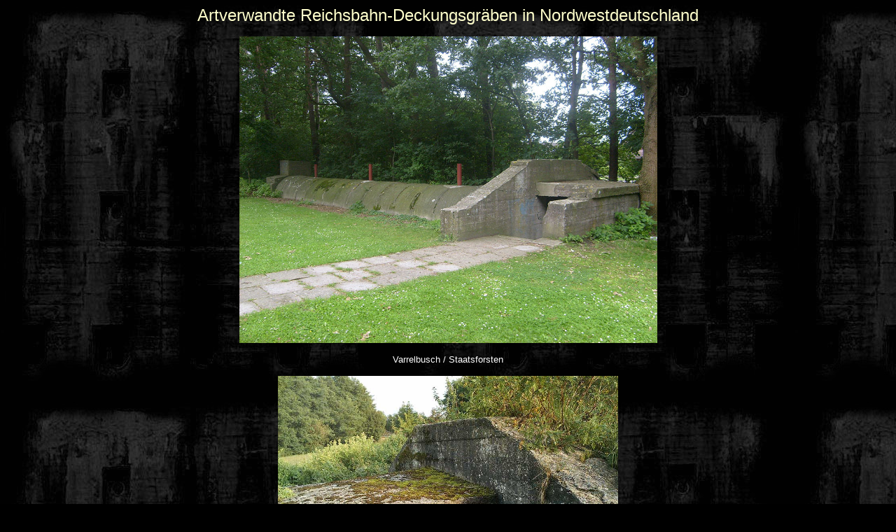

--- FILE ---
content_type: text/html
request_url: http://bunker-whv.de/umkreis/reichsbahndg.html
body_size: 1764
content:
<!DOCTYPE HTML PUBLIC "-//W3C//DTD HTML 4.01 Transitional//EN">
<html>
<head>
<title>Artverwandte Reichsbahn-Deckungsgr&auml;ben in Nordwestdeutschland</title>
<meta http-equiv="Content-Type" content="text/html; charset=iso-8859-1">
</head>

<body bgcolor="#000000" background="../zubehoer/hinterhauptgrund.jpg" link="#FFFFCC" vlink="#FFCC99" alink="#FF0000">
<div align="center"> 
  <p><font color="#FFFFCC" size="5"><font face="Arial">Artverwandt</font><font face="Arial">e 
    Reichsbahn-Deckungsgr&auml;ben in Nordwestdeutschland</font></font></p>
  <p><img src="umkreissuedems/bilder/staatsforsten300710/raddatz300710%20004.jpg" width="597" height="438"></p>
  <p><font color="#FFFFFF" size="2" face="Arial">Varrelbusch / Staatsforsten</font></p>
  <p><font color="#FFFFCC" size="5" face="Arial"><img src="dgschweinebrueck/IMAG0005.jpg" width="486" height="356"></font></p>
  <p><font color="#FFFFFF" size="2" face="Arial">Schweinebr&uuml;ck</font></p>
  <p><font color="#FFFFCC" size="5" face="Arial"><img src="fotosemd/Luftschutzbau6.jpg" width="598" height="437"></font></p>
  <p><font color="#FFFFFF" size="2" face="Arial">Emden (Massivere R&ouml;hre / 
    Mauerwerksverblendung au&szlig;en und gr&ouml;&szlig;erer Innendurchmesser)</font></p>
  <p>&nbsp;</p>
</div>
<blockquote>
  <div align="justify">
    <p><font color="#FFFFFF" size="3" face="Arial">Im Nordwestbereich Deutschlands 
      wurde von der Reichsbahn an wichtigen Bahnknotenpunkten, Bahnh&ouml;fen 
      und Reichsbahnausbesserungswerken eine fast einheitliche, bauart&auml;hnliche 
      Version betonierter Deckungsgr&auml;ben angelegt. In der L&auml;nge variierten 
      die Bauwerke. Die Gr&auml;ben standen dem Reichsbahnpersonal aber auch reisenden 
      Zivilisten offen. Im Schnitt fassten die Anlagen 50 Personen, waren aber 
      meist &uuml;berbelegt. Diese Anlagen waren lediglich splitter- und tr&uuml;mmersicher. 
      Die Gr&auml;ben bestanden oft aus einer oder mehreren hintereinandergesetzten 
      Fertigbetonr&ouml;hren der Firma &quot;Hume-Rohr&quot;, einem Notausstiegsturm 
      und einem mit Splitterschutz versehenen Eingangsbereich, welcher meist gemauert 
      war. Auch schienen in manchen F&auml;llen die R&ouml;hren selbst lediglich 
      aus ungef&auml;hr 50 cm starkem Klinkermauerwerk zu bestehen. Dies ist zumindest 
      beim Emder Graben zu vermuten. Hier wird zumindest die R&ouml;hre gemauert 
      gewesen sein. Teile des Eingangsbereiches sind betoniert gewesen. Der Graben 
      wurde 2009 abgerissen. Der Deckungsgraben Schweinebr&uuml;ck zum Beispiel 
      war im Eingangsbereich fast komplett betoniert und nicht aus Klinkermauerwerk 
      hergestellt worden. Der Graben in Staatsforsten wurde komplett aus Beton 
      gefertigt. Die Bauwerke waren urspr&uuml;nglich mit einer Erdschicht (auch 
      als Tarnung) bedeckt. Schutz wird diese &Uuml;berdeckung lediglich geringf&uuml;gig 
      geboten haben.</font></p>
    <p>&nbsp;</p>
  </div>
</blockquote>
<div align="center"> 
  <p><font color="#FFFFFF" size="3" face="Arial">Beispiel 1: Betonierter Deckungsgraben 
    alter Bahnhof Dangastermoor</font></p>
  <p>&nbsp;</p>
  <p><font color="#FFFFFF" size="3" face="Arial">Beispiel 2: </font><font size="3" face="Arial"><a href="dgschweinebrueck.html" target="_blank">Betonierter 
    Deckungsgraben alter Bahnhof Schweinebr&uuml;ck</a></font></p>
  <p>&nbsp;</p>
  <p><font color="#FFFFFF" size="3" face="Arial">Beispiel 3: Betonierter Deckungsgraben 
    alter Bahnhof Grabstede 1</font></p>
  <p>&nbsp;</p>
  <p><font color="#FFFFFF" size="3" face="Arial">Beispiel 4: Betonierter Deckungsgraben 
    alter Bahnhof Grabstede 2</font></p>
  <p>&nbsp;</p>
  <p><font color="#FFFFFF" size="3" face="Arial">Beispiel 5: </font><font size="3" face="Arial"><a href="http://www.luftschutzbunker-osnabrueck.de/bu_sites/kbbhfeversburg.html" target="_blank">Betonierter 
    Deckungsgraben Bahnhof Eversburg in Osnabr&uuml;ck</a></font></p>
  <p>&nbsp;</p>
  <p><font color="#FFFFFF" size="3" face="Arial">Beispiel 6: </font><font size="3" face="Arial"><a href="http://www.luftschutzbunker-osnabrueck.de/bu_sites/dghalen.html" target="_blank">Betonierter 
    Deckungsgraben Bahnhof Halen</a></font></p>
  <p>&nbsp;</p>
  <p><font color="#FFFFFF" size="3" face="Arial">Beispiel 7: </font><font size="3" face="Arial"><a href="http://www.luftschutzbunker-osnabrueck.de/bu_sites/dgbahnhofbramsche.html" target="_blank">Betonierter 
    Deckungsgraben Bahnhof Bramsche</a></font></p>
  <p>&nbsp;</p>
  <p><font color="#FFFFFF" size="3" face="Arial">Beispiel 8: </font><font size="3" face="Arial"><a href="umkreissuedems/dgstaatsforsten.html" target="_blank">Betonierter 
    Deckungsgraben an den Bahngleisen / alter Bahnhof in Varrelbusch / Staatsforsten</a></font></p>
  <p>&nbsp;</p>
  <p><font color="#FFFFFF" size="3" face="Arial">Beispiel 9: </font><font size="3" face="Arial"><a href="http://www.luftschutzbunker-emden.de/bu_sites/reichsbahnroehre.html" target="_blank">Betonierter 
    Deckungsgraben nahe Bahnhof Ost / S&uuml;d in Emden</a></font></p>
  <p>&nbsp;</p>
  <p><img src="umkreissuedems/bilder/staatsforsten300710/raddatz300710%20017.jpg" width="684" height="508"></p>
  <p><font color="#FFFFFF" size="2" face="Arial">Detail Notausstieg Varrelbusch 
    / Staatsforsten</font></p>
  <p>&nbsp;</p>
  <p align="center"><font size="3" face="Arial"><a href="../fra_main.html" target="mainFrame">Zur&uuml;ck 
    zum Eingangsbereich</a></font></p>
  <p><font color="#FFFFFF" size="1" face="Arial">Diese Seite ist Bestandteil der 
    Pr&auml;senz</font></p>
  <p><font size="1" face="Arial"> <a href="http://www.luftschutzbunker-wilhelmshaven.de" target="_blank">www.luftschutzbunker-wilhelmshaven.de</a></font></p>
</div>
</body>
</html>
